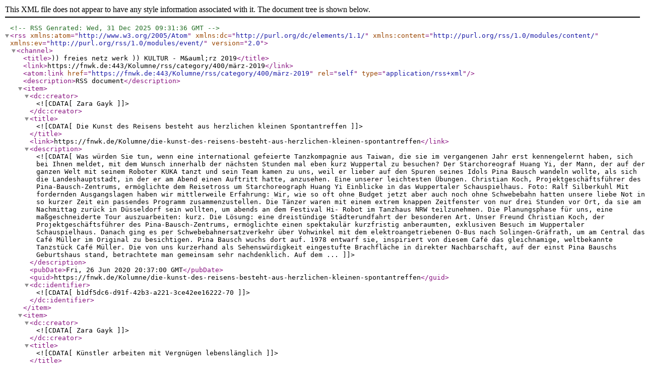

--- FILE ---
content_type: application/xml; charset=utf-8
request_url: https://fnwk.de/Kolumne/rss/category/400/m%C3%A4rz-2019
body_size: 10242
content:
<?xml version="1.0" encoding="utf-8"?><!--RSS Genrated: Wed, 31 Dec 2025 09:31:36 GMT--><rss version="2.0" xmlns:atom="http://www.w3.org/2005/Atom" xmlns:dc="http://purl.org/dc/elements/1.1/" xmlns:content="http://purl.org/rss/1.0/modules/content/" xmlns:ev="http://purl.org/rss/1.0/modules/event/"><channel><title>)) freies netz werk )) KULTUR - M&amp;auml;rz 2019</title><link>https://fnwk.de:443/Kolumne/rss/category/400/märz-2019</link><atom:link href="https://fnwk.de:443/Kolumne/rss/category/400/märz-2019" rel="self" type="application/rss+xml" /><description>RSS document</description><item><dc:creator><![CDATA[Zara Gayk]]></dc:creator><title><![CDATA[Die Kunst des Reisens besteht aus herzlichen kleinen Spontantreffen]]></title><link>https://fnwk.de/Kolumne/die-kunst-des-reisens-besteht-aus-herzlichen-kleinen-spontantreffen</link><description><![CDATA[ Was würden Sie tun, wenn eine international gefeierte Tanzkompagnie aus Taiwan, die sie im vergangenen Jahr erst kennengelernt haben, sich bei Ihnen meldet, mit dem Wunsch innerhalb der nächsten Stunden mal eben kurz Wuppertal zu besuchen? Der Starchoreograf Huang Yi, der Mann, der auf der ganzen Welt mit seinem Roboter KUKA tanzt und sein Team kamen zu uns, weil er lieber auf den Spuren seines Idols Pina Bausch wandeln wollte, als sich die Landeshauptstadt, in der er am Abend einen Auftritt hatte, anzusehen. Eine unserer leichtesten Übungen. 

   
Christian Koch, Projektgeschäftsführer des Pina-Bausch-Zentrums, ermöglichte dem Reisetross um Starchoreograph Huang Yi Einblicke in das Wuppertaler Schauspielhaus. Foto: Ralf Silberkuhl 

 Mit fordernden Ausgangslagen haben wir mittlerweile Erfahrung: Wir, wie so oft ohne Budget jetzt aber auch noch ohne Schwebebahn hatten unsere liebe Not in so kurzer Zeit ein passendes Programm zusammenzustellen. Die Tänzer waren mit einem extrem knappen Zeitfenster von nur drei Stunden vor Ort, da sie am Nachmittag zurück in Düsseldorf sein wollten, um abends an dem Festival Hi- Robot im Tanzhaus NRW teilzunehmen. Die Planungsphase für uns, eine maßgeschneiderte Tour auszuarbeiten: kurz. Die Lösung: eine dreistündige Städterundfahrt der besonderen Art. Unser Freund Christian Koch, der Projektgeschäftsführer des Pina-Bausch-Zentrums, ermöglichte einen spektakulär kurzfristig anberaumten, exklusiven Besuch im Wuppertaler Schauspielhaus. 

 Danach ging es per Schwebebahnersatzverkehr über Vohwinkel mit dem elektroangetriebenen O-Bus nach Solingen-Gräfrath, um am Central das Café Müller im Original zu besichtigen. Pina Bausch wuchs dort auf. 1978 entwarf sie, inspiriert von diesem Café das gleichnamige, weltbekannte Tanzstück Café Müller. Die von uns kurzerhand als Sehenswürdigkeit eingestufte Brachfläche in direkter Nachbarschaft, auf der einst Pina Bauschs Geburtshaus stand, betrachtete man gemeinsam sehr nachdenklich. Auf dem ...]]></description><pubDate>Fri, 26 Jun 2020 20:37:00 GMT</pubDate><guid>https://fnwk.de/Kolumne/die-kunst-des-reisens-besteht-aus-herzlichen-kleinen-spontantreffen</guid><dc:identifier><![CDATA[b1df5dc6-d91f-42b3-a221-3ce42ee16222-70]]></dc:identifier></item><item><dc:creator><![CDATA[Zara Gayk]]></dc:creator><title><![CDATA[Künstler arbeiten mit Vergnügen lebenslänglich]]></title><link>https://fnwk.de/Kolumne/k252nstler-arbeiten-mit-vergn252gen-lebensl228nglich</link><description><![CDATA[ Damit wir auch in Zukunft gewohnt agil trotz äußerst herausfordernder, prekärer Bedingungen weiterarbeiten. Unser Freies Netzwerk Kultur ist im Moment noch ein sehr junges Bündnis aus vorwiegend alten Hasen, aus frei umherziehenden Nomaden, die wieder einmal, da bin ich mir sicher, eine Menge Erfahrungen zusammentragen werden. Über interessierte junge Kollegen, die mit erfrischenden Statements und vielschichtigen eigenen Wünschen dazukommen, würden wir uns natürlich wie immer sehr freuen. 

   
Tine Lowisch - Foto: Claudia Scheer van Erp 

 Alternative Arbeitsformen und zukunftsweisende, im Moment meist spartenübergreifende Konzepte werden von Künstlern entwickelt, deren Arbeit ja oft von ungewöhnlich erfinderischen Formen des Zusammenspiels geprägt ist. Interdisziplinäre Systeme entstehen aus der späten Einsicht, dass man es alleine tatsächlich nicht mehr schaffen kann. Denn das Anforderungsprofil an einen Künstler, der sich mit seinen Capricen durchsetzen will, ist durchaus komplex. Es umfasst, wenn man es mit diesem Lebensweg ernst meint, nicht nur die Fähigkeit, immer wieder neue Ideen zu entwickeln. Vielmehr fängt nach diesem Vergnügen die eigentliche Arbeit erst an. Die professionelle Umsetzung künstlerischer Projekte muss meist jahrelang geübt werden, die Präsentation, die Vermarktung und Verwertung unter betriebswirtschaftlichen Gesichtspunkten darüber hinaus geplant und verlässlich durchgeführt werden. Die mediale Aufbereitung und Begleitung der künstlerischen Idee – die auch noch unaufgeregt und lässig mit ureigener Handschrift und origineller Attitüde an den umtanzten Partner gebracht werden will – lagert man am besten aus. Umfassende Übersicht und Geduld sind gefordert, breit gefächertes Fachwissen und persönliche Kontakte sind hilfreich. Man muss viel aushalten können, und das schafft man aus meiner Sicht nur noch in Kooperation mit Kollegen. Denn ein fröhlich vorgebrachtes „Weiter so, ich werde Sie beobachten „ oder „Woran arbeiten Sie als ...]]></description><pubDate>Fri, 26 Jun 2020 20:35:00 GMT</pubDate><guid>https://fnwk.de/Kolumne/k252nstler-arbeiten-mit-vergn252gen-lebensl228nglich</guid><dc:identifier><![CDATA[b1df5dc6-d91f-42b3-a221-3ce42ee16222-69]]></dc:identifier></item><item><dc:creator><![CDATA[Zara Gayk]]></dc:creator><title><![CDATA[Dampfplauderei ist heute alltäglich]]></title><link>https://fnwk.de/Kolumne/dampfplauderei-ist-heute-allt228glich</link><description><![CDATA[ Benutzen Sie noch ein Telefonschränkchen? Dieses kleine Tor zur großen Welt, mit Hocker davor und Schmierpapierbergen, Stiften und den Fotokalendern der Cousinen an der Wand? Auf unserem Kommunikations-Altar durfte eines nie fehlen: die Stoppuhr! Im Quasseldrang meiner Pubertät galt für das Ortsgespräch von 8 bis 18 Uhr: 90 Sekunden für 23 Pfennig, ab Solingen nur noch 45 Sek. und ab 100 km nur noch zwölf! Bei Gesprächen ins Ausland klickte es schneller, gar sekündlich im Hörer. 

   
Max Christian Graeff - Foto: C. Paravicini 

 Wir Kinder mussten die Zeiten stoppen und alles über einen Freibetrag Hinausgehende selbst bezahlen; wir hätten die Familie sonst schlichtweg ins Armenhaus geplappert! Kurzum: Man musste sich im Voraus überlegen, was zu berichten sei und welcher Witz sich wirklich lohnte. Nein, besser als heute war das nicht, nur anders. Nebenbei trainierte es darin, vor dem Sprechen erst noch zu denken. Man war verantwortlich, auch für die Lebenszeit und das Geld des Anrufenden. 

 Die Dampfplauderei ist heute alltäglich; sie kostet schließlich nichts. Wenn zugleich festzustellen ist, dass die Spielräume im übersättigen Denken nicht nur nicht mehr ausgenutzt, sondern freiwillig verkleinert werden, werde ich ratlos. Allein die Beispiele der letzten Tage: Karnevalswitze, die jede Abweichung von normierten Funktionsgeschlechtern sogleich ins Sexuelle und in gekachelte Räume zerren … 

 Das ist altgewohnt, aber dass sich Politiker mit solcher Schelmerei so würdelos des eigenen Gesichts berauben – ernüchternd. Daneben gab es wie immer vielfache pseudojecke Äußerungen, die zum Beispiel „schwul, pervers und arbeitsscheu“ in eine kausale Linie stellten und die Sache in der Entschuldigung nur verschlimmbesserten: Der Witz „ging am Ziel vorbei“; man habe nicht „gegen gesellschaftlich Schwächere“ agieren wollen. Bah! Erst denken, dann schämen, dann telefonieren. 

 Und dann der vielschichtige „Greta-Effekt“ der Schulstreiks, begleitet von einem Gebell ...]]></description><pubDate>Fri, 26 Jun 2020 20:31:00 GMT</pubDate><guid>https://fnwk.de/Kolumne/dampfplauderei-ist-heute-allt228glich</guid><dc:identifier><![CDATA[b1df5dc6-d91f-42b3-a221-3ce42ee16222-68]]></dc:identifier></item><item><dc:creator><![CDATA[Zara Gayk]]></dc:creator><title><![CDATA[Tief durchatmen, liebes Wuppertal!]]></title><link>https://fnwk.de/Kolumne/tief-durchatmen-liebes-wuppertal</link><description><![CDATA[ Als Zuviel haben sich in meinem Leben etliche Erinnerungen, Bilder und Momente eingebrannt. Mit einem Rausch können sie beginnen. Dann überfordern sie einfach. Ich sehe ein Kettenkarussell meiner Kindheit vor mir, das sich immer rasanter dreht und dessen Fahrt, dessen Flug sich zu überschlagen droht. Feste, ob mit Familie oder Freunden, reich gedeckten Tafeln, viel Alkohol und exzessiver Feierlust tauchen auf. Endlose Autokolonnen stehen, stocken, verpesten die Luft, auf Autobahnen quer durchs Land, hier direkt auf der A46 oder mitten in der Stadt, in Wuppertal. 

   
Uta Atzpodien - Foto: Ralf Silberkuhl 

 Voll kann es werden: Auf Gemälden von Bruegel, den legendären Wimmelbildern der eigenen oder Kindes-Kindheit, bei ausufernden Museumsbesuchen oder auf den Wellen der Informationsflut der digitalen Medien. Die eigene Betriebsamkeit tut das ihre, mit Terminen, Telefonaten und all dem, was der Tag nicht nur für freischaffende Künstlerinnen und Künstler bieten kann, all das, was noch zu erledigen ist. 

 Doch was wäre das Leben ohne Gegensätze und Widersprüche? Wir scheinen sich ergänzende Pole zu brauchen. Wer kennt das nicht? Die wohltuende Ruhe nach dem Sturm oder ganz einfach die Pausen zwischendurch. Das erinnert mich an einen inspirierenden Kurs in der Junior Uni, indem wir als Forscherinnen und Forscher zu „Pausen-Profis“ wurden. „Einfach auch mal nichts tun“ kann mehr bewirken als die übliche Geschäftigkeit. Das schlichte Betrachten, langsame Bewegen, Hören, Zuhören oder auch (Be-)Schreiben können zu einem Experiment, einem erfrischenden Abenteuer werden. Es schult die Aufmerksamkeit und alles gestaltet sich neu, wird anders. 

 Und jetzt beginnt das Fasten, Kulturen und Religionen übergreifendes und verbindendes Ritual, eine Zeit der Besinnung und sogenannten Buße. Wie wäre es, wenn diese 40 Tage nicht als Verzicht, auf Fleisch, Alkohol, Süßigkeiten, SMS oder Autos, sondern mit dem Weniger und Anders eher als Chance und Bereicherung verstanden ...]]></description><pubDate>Fri, 26 Jun 2020 20:28:00 GMT</pubDate><guid>https://fnwk.de/Kolumne/tief-durchatmen-liebes-wuppertal</guid><dc:identifier><![CDATA[b1df5dc6-d91f-42b3-a221-3ce42ee16222-67]]></dc:identifier></item></channel></rss>